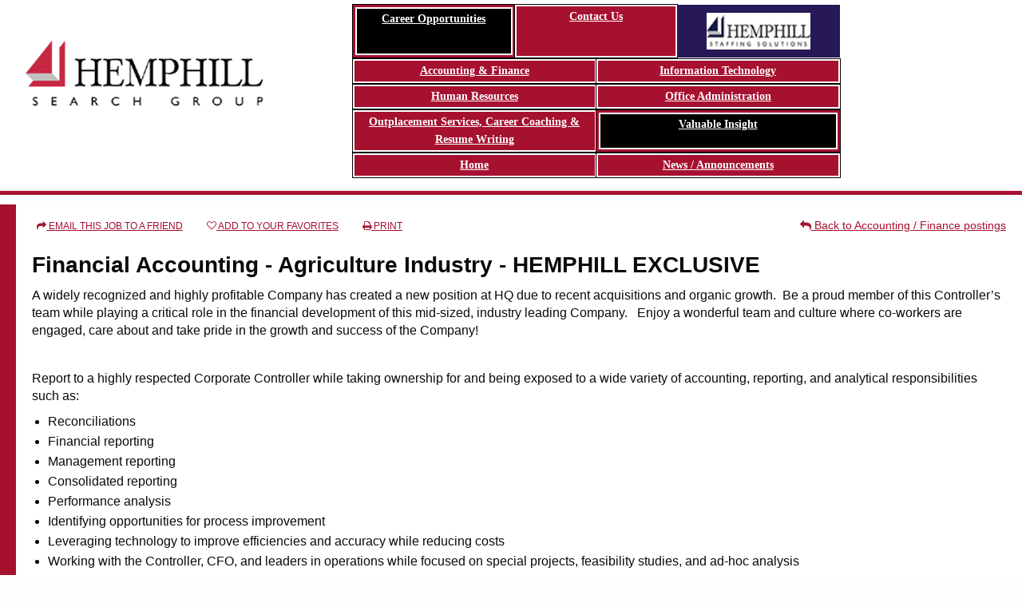

--- FILE ---
content_type: text/html; charset=UTF-8
request_url: https://www.hemphillsearch.com/job-openings/more/financial-accounting-agriculture-industry-hemphill-exclusive-9170ah
body_size: 5490
content:
<!doctype html>
<html class="no-js" lang="en">
<head>
	<meta http-equiv="x-ua-compatible" content="ie=edge"> <!-- † -->
	<meta name="viewport" content="width=device-width, initial-scale=1, shrink-to-fit=no">
	<title>Financial Accounting - Agriculture Industry - HEMPHILL EXCLUSIVE - Hemphill, Inc.</title>
	<meta name="robots" content="index,follow">
	<link rel="stylesheet" href="/css/app.css" />
	<script src="https://use.fontawesome.com/6c65da8c32.js"></script>
	<link rel="apple-touch-icon" sizes="180x180" href="/apple-touch-icon.png">
	<link rel="icon" type="image/png" sizes="32x32" href="/favicon-32x32.png">
	<link rel="icon" type="image/png" sizes="16x16" href="/favicon-16x16.png">
	<link rel="manifest" href="/manifest.json">
	<link rel="mask-icon" href="/safari-pinned-tab.svg" color="#a6093d">
	<meta name="theme-color" content="#ffffff">
	<script src="https://cdnjs.cloudflare.com/ajax/libs/jquery/3.6.1/jquery.min.js"></script>
	<!-- Global site tag (gtag.js) - Google Analytics -->
	<script async src="https://www.googletagmanager.com/gtag/js?id=UA-112019759-1"></script>
	<script>
	  window.dataLayer = window.dataLayer || [];
	  function gtag(){dataLayer.push(arguments);}
	  gtag('js', new Date());

	  gtag('config', 'UA-112019759-1');
	</script>
	
</head>
<body class="job-openings search-group">
	<div class="static-site">
	<div class="off-canvas position-left" id="offCanvas" data-off-canvas>
	<ul class="off-canvas-list vertical menu">
		<li class="job-openings-hsg"><a href="/job-openings"><i class="fa fa-search-plus" aria-hidden="true"></i> Career Opportunities</a></li>
		<li><a href="/">Home</a></li>
		<li><a href="/contact-us">Contact Us</a></li>
		<li><a href="https://www.hemphillstaffing.com"><img src="/images/Logo-Hemphill-Staffing-Solutions-sm.png" alt="" width="105" height="37"></a></li>
		<li><a href="/team/accounting-and-finance-division">Accounting &amp; Finance</a></li>
		<li><a href="/team/information-technology-division">Information Technology</a></li>
		<li><a href="/team/human-resources-division">Human Resources</a></li>
		<li><a href="/team/office-administration-division">Office Administration</a></li>
		<li><a href="/team/coaching-resume-writing-division">Outplacement Services, Career Coaching &amp; Resume Writing</a></li>
		<li><a href="/insights">Valuable Insight</a></li>
		<li><a href="/news">News / Announcements</a></li>
	</ul>
</div>
<div class="off-canvas-content" data-off-canvas-content>
	<div data-sticky-container class="do-not-print">
		<div data-sticky data-options="marginTop:0;">
			
			
			<header class="grid-x grid-padding-x search-group">
				<div class="cell small-5 medium-4 large-4 logo">
					<a href="/"><img src="/images/Logo-Hemphill-Search-Group.png" alt="" class="search-group" width="300" height="86"></a>
				</div>
				<nav class="cell auto">
					<div class="grid-x">
						<div class="cell small-4 search-group-highlight">
							<div><a href="/job-openings">Career Opportunities</a></div>
						</div>
						<div class="cell small-4 search-group">
							<p><a href="/contact-us">Contact Us</a></p>
						</div>
						<div class="cell small-4 staffing-solutions-logo">
							<p><a href="https://www.hemphillstaffing.com" onclick="basicPopup(this.href);return false" alt="Clicking this link will open a separate window with information on Hemphill Staffing Solutions." title="Clicking this link will open a separate window with information on Career Coaching and Resume Services."><img src="/images/Logo-Hemphill-Staffing-Solutions-sm.png" alt="" width="130" height="40"></a></p>
						</div>
					</div>
					<div class="grid-x">
						<div class="cell small-6 search-group">
							<p><a href="/team/accounting-and-finance-division">Accounting &amp; Finance</a></p>
						</div>
						<div class="cell small-6 search-group">
							<p><a href="/team/information-technology-division">Information Technology</a></p>
						</div>
					</div>
					<div class="grid-x">
						<div class="cell small-6 search-group">
							<p><a href="/team/human-resources-division">Human Resources</a></p>
						</div>
						<div class="cell small-6 search-group">
							<p><a href="/team/office-administration-division">Office Administration</a></p>
						</div>
					</div>
					<div class="grid-x">
						<div class="cell small-6 search-group">
							<p><a href="/team/coaching-resume-writing-division">Outplacement Services, Career Coaching &amp; Resume Writing</a></p>
						</div>
						<div class="cell small-6 search-group-highlight">
							<div><a href="/insights">Valuable Insight</a></div>
						</div>
					</div>
					<div class="grid-x">
						<div class="cell small-6 search-group">
							<p><a href="/">Home</a></p>
						</div>
						<div class="cell small-6 search-group">
							<p><a href="/news">News / Announcements</a></p>
						</div>
					</div>   		    
				</nav>
			</header>

			

		</div>
	</div>
	<div class="show-for-print print-logo">
		<a href="/"><img src="/images/Logo-Hemphill-Search-Group.png" alt="" class="search-group" width="300" height="86"></a>
	</div>
	<main class="search-group">
		

		
			
			
			
			
					<p class="previous-page-top do-not-print">
						
							<a href="/job-openings/accounting-and-finance" aria-label="Back to Accounting / Finance postings"><i class="fa fa-reply" aria-hidden="true"></i> Back to Accounting / Finance postings</a>
						
					</p>
					<ul class="top-action-links">
						
						
						<li><a href="mailto:?Subject=Financial%20Accounting%20-%20Agriculture%20Industry%20-%20HEMPHILL%20EXCLUSIVE&Body=%0D%0A%0D%0A---------------%0D%0A%0D%0AFinancial%20Accounting%20-%20Agriculture%20Industry%20-%20HEMPHILL%20EXCLUSIVE%0D%0A%0D%0A%0D%0AA widely recognized and highly profitable Company has created a new position at HQ due to recent acquisitions and organic growth.&nbsp; Be a proud member of this Controller’s team while playing a critical role in the financial development of this mid-sized, industry leading Company.&nbsp;  Enjoy a wonderful team and culture where co-workers are engaged, care about and take pride in the growth and success of the Company!%0D%0A

%0D%0AReport to a highly respected Corporate Controller while taking ownership for and being exposed to a wide variety of accounting, reporting, and analytical responsibilities.%0D%0A

%0D%0AExcellent benefits, a beautiful West-Omaha office, and continued career growth based upon your performance are just a few of the factors making this career opportunity very attractive.&nbsp; To learn more on a confidential basis call Austin Hemphill at 402.334.4800 *246 or send an e-mail to ahemphill@hemphillsearch.com. Job # 9170AH%0D%0A

%0D%0A%0D%0ATo view this job posting on Hemphill's website, click here: https://www.hemphillsearch.com//job-openings/more/financial-accounting-agriculture-industry-hemphill-exclusive-9170ah%0D%0A%0D%0A"><i class="fa fa-mail-forward" aria-hidden="true"></i> Email this job to a friend</a></li>	
						
							
								<li><a href="https://www.hemphillsearch.com/?ACT=91&p=YToyOntzOjg6ImVudHJ5X2lkIjtzOjM6IjkwMyI7czoxMToiY2xvbmVkX2Zyb20iO2I6MDt9&ret=https%3A%2F%2Fwww.hemphillsearch.com%2Fjob-openings%2Fmore%2Ffinancial-accounting-agriculture-industry-hemphill-exclusive-9170ah" aria-label="Add to your favorites"><i class="fa fa-heart-o" aria-hidden="true"></i> Add to Your Favorites</a></li>
							
						
						
						<li><a href="javascript:window.print()" aria-label="Print this page"><i class="fa fa-print" aria-hidden="true"></i> Print</a></li>
					</ul>				
					
					<h1>Financial Accounting - Agriculture Industry - HEMPHILL EXCLUSIVE</h1>
					<div class="job-description"><p>A widely recognized and highly profitable Company has created a new position at HQ due to recent acquisitions and organic growth.&nbsp; Be a proud member of this Controller&rsquo;s team while playing a critical role in the financial development of this mid-sized, industry leading Company.&nbsp; &nbsp;Enjoy a wonderful team and culture where co-workers are engaged, care about and take pride in the growth and success of the Company!</p>

<p>&nbsp;</p>

<p>Report to a highly respected Corporate Controller while taking ownership for and being exposed to a wide variety of accounting, reporting, and analytical responsibilities such as:</p>

<ul>
	<li>Reconciliations</li>
	<li>Financial reporting</li>
	<li>Management reporting</li>
	<li>Consolidated reporting</li>
	<li>Performance analysis</li>
	<li>Identifying opportunities for process improvement</li>
	<li>Leveraging technology to improve efficiencies and accuracy while reducing costs</li>
	<li>Working with the Controller, CFO, and leaders in operations while focused on special projects, feasibility studies, and ad-hoc analysis</li>
	<li>Budgeting and forecasting</li>
</ul>

<p>&nbsp;</p>

<p>Excellent benefits, a beautiful West-Omaha office, and continued career growth based upon your performance are just a few of the factors making this career opportunity very attractive. &nbsp;To learn more on a confidential basis call Austin Hemphill at 402.334.4800 *246 or send an e-mail to <a href="mailto:ahemphill@hemphillsearch.com">ahemphill@hemphillsearch.com</a>. <strong>Job # 9170AH</strong></p></div>
					<div class="job-about-hemphill"><p style="text-align:center">The Right Match - The First Time</p>

<p style="text-align:center">Your Confidentiality is Our Priority; Hemphill will NOT Forward Your Resume Without Your Approval.</p>

<p style="text-align:center">Hemphill Voted &ndash; &ldquo;<strong>Best Employment Firm</strong>&rdquo; by Omaha&rsquo;s Business Leaders &amp; B2B Magazine in</p>

<p style="text-align:center"><strong>2008, 2009, 2010, 2011, 2013, 2014, 2015, 2016, 2017,&nbsp;2018, 2019, 2020, 2021, 2022, 2023, 2024, &amp; 2025</strong>!</p>

<p style="text-align:center">Omaha Chamber of Commerce Top 25 &ndash; &ldquo;<strong>Excellence in Business Award Winner</strong>&rdquo; based upon our growth and commitment to quality.</p>

<p style="text-align:center">***Never a fee to our applicant***</p></div>
				
			
				<h2>Contact Information</h2>
				<div class="grid-x grid-margin-x team-profile">
					<div class="cell shrink">
						<img src="https://www.hemphillsearch.com/images/team/Austin_Hemphill_Website_Photo_4_-_2022.jpg" alt="Austin Hemphill" title="Austin Hemphill">
					</div>
					<div class="cell auto">
						<h4>Austin Hemphill</h4>
						<div class="contact-details">
							
							
							<p><i class="fa fa-phone"></i> <a href="tel:14023344800p246" class="telephone">(402) 334-4800</a> ext 246</p>
							<p><i class="fa fa-envelope"></i> <a href="mailto:ahemphill@hemphillsearch.com">ahemphill@hemphillsearch.com</a></p>
							<p class="hide-for-print"><i class="fa fa-download"></i> <a href="https://www.hemphillsearch.com/files/Austin_Hemphill.vcf">Download vCard</a></p>
							
							<ul class="accordion hide-for-print" data-accordion data-allow-all-closed="true">
								<li class="accordion-item" data-accordion-item>
									<a href="#" class="accordion-title">View Profile</a>
									<div class="accordion-content" data-tab-content>
									<p>After more than two years in public accounting as a member of the audit team at BKD, LLP (now Forvis Mazars), Austin shifted his career to a position that blends his accounting and business experience with his passion to deliver solutions that have a positive impact for others. At Hemphill Search Group, Austin helps leaders hire impressive individuals at all levels of accounting, finance, tax, audit, financial reporting, financial systems, fixed assets, budgeting, forecasting, bookkeeping, accounts payable, accounts receivable, billing, and payroll.</p>

<p>While in public accounting, Austin audited small, mid-sized, and large corporations in a variety of industries. &nbsp;His experience in public accounting combined with the discipline to gain an in-depth understanding of the position being filled, the skills, experience, and personality needed to be successful and happy in the position and company is a secret to his success.&nbsp; Austin is passionate about finding the &ldquo;the right match - the first time&rdquo; and shared: &ldquo;This is important work, and I really enjoy placing an individual into a position where I know they will be successful and genuinely happy while adding value to our client and their new team of co-workers.&rdquo; &nbsp;</p>

<p>Austin spends 100% his time helping leaders hire high quality individuals well matched for success and happiness. Helping a leader hire a high performing individual makes a very positive impact for the leader, the team of co-workers, and the person we placed!&nbsp; Austin shared: &ldquo;It is incredibly rewarding to call the person we placed 6, 9, and 12 months later to hear they are having a lot of success, proud of their contribution to the company, and hearing they are having fun and truly happy in the position, company, and culture we helped them identify.&rdquo;&nbsp; &nbsp;</p>

<p>Austin grew up in the greater Omaha area and graduated from Gretna High School. While in high school, Austin wrestled, played varsity football &amp; baseball, and he was a two time state champion powerlifter.&nbsp; While in college, Austin played football for the University of Nebraska-Lincoln. As a student athlete, Austin was added to the Dean&rsquo;s List, and the Nebraska Scholar-Athlete Honor Roll while earning his Bachelor of Science degree in Accounting and Minor in Management.&nbsp; He was named to the Brook Berringer Citizenship Team and the Tom Osborne Citizenship Team.&nbsp; Austin volunteered and helped raise awareness and money for pediatric brain cancer research through his involvement in the Nebraska Football Road Race.&nbsp; He supported those in need at the St. Anthony&rsquo;s Homeless Shelter, others through the Husker Heroes Outreach program, and several school and hospital outreach programs. Austin is an active member of the University of the Nebraska N Club and the Letterman&rsquo;s Association. As a former Husker, Austin is actively mentoring current student athletes and members of the University of Nebraska Football team through the mentoring program TeamMates.&nbsp; He is a member of the Association of Corporate Growth, the Internal Audit Association, and Austin regularly attends Love Church in West Omaha.</p>

<p>Austin&rsquo;s interest in business started at an early age when he started Austin Enterprises a lawn mowing, snow removal, and landscaping business at age 12.&nbsp; Austin operated the small business for 11 years through junior high, high school, and college. Austin is an outgoing individual who loves athletics, travel, hiking, being outdoors, and making memories with friends and family. He also recently finished his first full marathon.</p>
									</div>
								</li>
							</ul>
							
							<div class="team-bio show-for-print"><p>After more than two years in public accounting as a member of the audit team at BKD, LLP (now Forvis Mazars), Austin shifted his career to a position that blends his accounting and business experience with his passion to deliver solutions that have a positive impact for others. At Hemphill Search Group, Austin helps leaders hire impressive individuals at all levels of accounting, finance, tax, audit, financial reporting, financial systems, fixed assets, budgeting, forecasting, bookkeeping, accounts payable, accounts receivable, billing, and payroll.</p>

<p>While in public accounting, Austin audited small, mid-sized, and large corporations in a variety of industries. &nbsp;His experience in public accounting combined with the discipline to gain an in-depth understanding of the position being filled, the skills, experience, and personality needed to be successful and happy in the position and company is a secret to his success.&nbsp; Austin is passionate about finding the &ldquo;the right match - the first time&rdquo; and shared: &ldquo;This is important work, and I really enjoy placing an individual into a position where I know they will be successful and genuinely happy while adding value to our client and their new team of co-workers.&rdquo; &nbsp;</p>

<p>Austin spends 100% his time helping leaders hire high quality individuals well matched for success and happiness. Helping a leader hire a high performing individual makes a very positive impact for the leader, the team of co-workers, and the person we placed!&nbsp; Austin shared: &ldquo;It is incredibly rewarding to call the person we placed 6, 9, and 12 months later to hear they are having a lot of success, proud of their contribution to the company, and hearing they are having fun and truly happy in the position, company, and culture we helped them identify.&rdquo;&nbsp; &nbsp;</p>

<p>Austin grew up in the greater Omaha area and graduated from Gretna High School. While in high school, Austin wrestled, played varsity football &amp; baseball, and he was a two time state champion powerlifter.&nbsp; While in college, Austin played football for the University of Nebraska-Lincoln. As a student athlete, Austin was added to the Dean&rsquo;s List, and the Nebraska Scholar-Athlete Honor Roll while earning his Bachelor of Science degree in Accounting and Minor in Management.&nbsp; He was named to the Brook Berringer Citizenship Team and the Tom Osborne Citizenship Team.&nbsp; Austin volunteered and helped raise awareness and money for pediatric brain cancer research through his involvement in the Nebraska Football Road Race.&nbsp; He supported those in need at the St. Anthony&rsquo;s Homeless Shelter, others through the Husker Heroes Outreach program, and several school and hospital outreach programs. Austin is an active member of the University of the Nebraska N Club and the Letterman&rsquo;s Association. As a former Husker, Austin is actively mentoring current student athletes and members of the University of Nebraska Football team through the mentoring program TeamMates.&nbsp; He is a member of the Association of Corporate Growth, the Internal Audit Association, and Austin regularly attends Love Church in West Omaha.</p>

<p>Austin&rsquo;s interest in business started at an early age when he started Austin Enterprises a lawn mowing, snow removal, and landscaping business at age 12.&nbsp; Austin operated the small business for 11 years through junior high, high school, and college. Austin is an outgoing individual who loves athletics, travel, hiking, being outdoors, and making memories with friends and family. He also recently finished his first full marathon.</p></div>
						</div>
					</div>
				</div>
			
			<p class="previous-page do-not-print"><a href="/job-openings/hemphill-team"><i class="fa fa-reply" aria-hidden="true"></i> Back to Hemphill Team postings</a></p>
			<p class="previous-page do-not-print"><a href="/job-openings/accounting-and-finance"><i class="fa fa-reply"></i> Back to Accounting / Finance postings</a></p>
			<script type="application/ld+json">
				{
					"jobBenefits": "",
					"datePosted": "2023-04-03",
					"description": "A widely recognized and highly profitable Company has created a new position at HQ due to recent acquisitions and organic growth.&nbsp; Be a proud member of this Controller’s team while playing a critical role in the financial development of this mid-sized, industry leading Company.&nbsp;  Enjoy a wonderful team and culture where co-workers are engaged, care about and take pride in the growth and success of the Company!

Report to a highly respected Corporate Controller while taking ownership for and being exposed to a wide variety of accounting, reporting, and analytical responsibilities.

Excellent benefits, a beautiful West-Omaha office, and continued career growth based upon your performance are just a few of the factors making this career opportunity very attractive.&nbsp; To learn more on a confidential basis call Austin Hemphill at 402.334.4800 *246 or send an e-mail to ahemphill@hemphillsearch.com. Job # 9170AH",
					"employmentType": "Direct Hire",
					"experienceRequirements": "Mid-Career (2 - 15 years)",
					"hiringOrganization": {
					"name": "Hemphill Search Group",
					"@type": "Organization"
				},
					"industry": "Accounting / Finance",
					"jobLocation": {
						"address": {
							"addressCountry": "United States",
							"addressLocality": "Omaha",
							"addressRegion": "NE",
							"postalCode": "68154",
							"streetAddress": "",
							"@type": "PostalAddress"
						},
						"@type": "Place"
						},
					"occupationalCategory": "Accounting / Finance",
					"baseSalary" : {
						"@type": "MonetaryAmount",
						"currency": "USD",
						"value": {
							"@type": "QuantitativeValue",
							"value": 80000,
							"unitText": "YEAR"
					  }
					},
					"title": "Financial Accounting - Agriculture Industry - HEMPHILL EXCLUSIVE",
					"workHours": "First (Day)",
					"@context": "http://schema.org",
					"@type": "JobPosting"
				}
			</script>
		
    
	</main>
		<footer>
		</footer>
</div>
</div>
	
	<script src="https://cdnjs.cloudflare.com/ajax/libs/jquery.tablesorter/2.28.15/js/jquery.tablesorter.min.js"></script>
	<script src="https://cdnjs.cloudflare.com/ajax/libs/jquery.tablesorter/2.28.15/js/extras/jquery.tablesorter.pager.min.js"></script>
	
	<script src="https://cdnjs.cloudflare.com/ajax/libs/foundation/5.5.3/js/foundation/foundation.accordion.min.js"></script>
	
	<script src="/bower_components/foundation-sites/dist/js/foundation.min.js"></script>
	<script src="/js/app.js"></script>
	<script>
		$('table').tablesorter({
			cancelSelection: true,
			headers: {
				2 : { sorter: 'digit' },
				'.job-position': { sorter: false },
				'.job-summary' : { sorter: false }
			},
			sortList: [
				[2, 1]
			],
			widgets: ['zebra', 'columns'],
			debug: false

		}).tablesorterPager({
			container: $(".pager"),
			size: all,
			fixedHeight: false
		});
	</script>
	</body>
</html>

--- FILE ---
content_type: application/javascript; charset=utf-8
request_url: https://cdnjs.cloudflare.com/ajax/libs/jquery.tablesorter/2.28.15/js/jquery.tablesorter.min.js
body_size: 11915
content:
!function(e){"function"==typeof define&&define.amd?define(["jquery"],e):"object"==typeof module&&"object"==typeof module.exports?module.exports=e(require("jquery")):e(jQuery)}(function(e){return function(t){"use strict";var r=t.tablesorter={version:"2.28.15",parsers:[],widgets:[],defaults:{theme:"default",widthFixed:!1,showProcessing:!1,headerTemplate:"{content}",onRenderTemplate:null,onRenderHeader:null,cancelSelection:!0,tabIndex:!0,dateFormat:"mmddyyyy",sortMultiSortKey:"shiftKey",sortResetKey:"ctrlKey",usNumberFormat:!0,delayInit:!1,serverSideSorting:!1,resort:!0,headers:{},ignoreCase:!0,sortForce:null,sortList:[],sortAppend:null,sortStable:!1,sortInitialOrder:"asc",sortLocaleCompare:!1,sortReset:!1,sortRestart:!1,emptyTo:"bottom",stringTo:"max",duplicateSpan:!0,textExtraction:"basic",textAttribute:"data-text",textSorter:null,numberSorter:null,initWidgets:!0,widgetClass:"widget-{name}",widgets:[],widgetOptions:{zebra:["even","odd"]},initialized:null,tableClass:"",cssAsc:"",cssDesc:"",cssNone:"",cssHeader:"",cssHeaderRow:"",cssProcessing:"",cssChildRow:"tablesorter-childRow",cssInfoBlock:"tablesorter-infoOnly",cssNoSort:"tablesorter-noSort",cssIgnoreRow:"tablesorter-ignoreRow",cssIcon:"tablesorter-icon",cssIconNone:"",cssIconAsc:"",cssIconDesc:"",cssIconDisabled:"",pointerClick:"click",pointerDown:"mousedown",pointerUp:"mouseup",selectorHeaders:"> thead th, > thead td",selectorSort:"th, td",selectorRemove:".remove-me",debug:!1,headerList:[],empties:{},strings:{},parsers:[],globalize:0,imgAttr:0},css:{table:"tablesorter",cssHasChild:"tablesorter-hasChildRow",childRow:"tablesorter-childRow",colgroup:"tablesorter-colgroup",header:"tablesorter-header",headerRow:"tablesorter-headerRow",headerIn:"tablesorter-header-inner",icon:"tablesorter-icon",processing:"tablesorter-processing",sortAsc:"tablesorter-headerAsc",sortDesc:"tablesorter-headerDesc",sortNone:"tablesorter-headerUnSorted"},language:{sortAsc:"Ascending sort applied, ",sortDesc:"Descending sort applied, ",sortNone:"No sort applied, ",sortDisabled:"sorting is disabled",nextAsc:"activate to apply an ascending sort",nextDesc:"activate to apply a descending sort",nextNone:"activate to remove the sort"},regex:{templateContent:/\{content\}/g,templateIcon:/\{icon\}/g,templateName:/\{name\}/i,spaces:/\s+/g,nonWord:/\W/g,formElements:/(input|select|button|textarea)/i,chunk:/(^([+\-]?(?:\d*)(?:\.\d*)?(?:[eE][+\-]?\d+)?)?$|^0x[0-9a-f]+$|\d+)/gi,chunks:/(^\\0|\\0$)/,hex:/^0x[0-9a-f]+$/i,comma:/,/g,digitNonUS:/[\s|\.]/g,digitNegativeTest:/^\s*\([.\d]+\)/,digitNegativeReplace:/^\s*\(([.\d]+)\)/,digitTest:/^[\-+(]?\d+[)]?$/,digitReplace:/[,.'"\s]/g},string:{max:1,min:-1,emptymin:1,emptymax:-1,zero:0,none:0,null:0,top:!0,bottom:!1},keyCodes:{enter:13},dates:{},instanceMethods:{},setup:function(e,s){if(e&&e.tHead&&0!==e.tBodies.length&&!0!==e.hasInitialized){var o="",a=t(e),n=t.metadata;e.hasInitialized=!1,e.isProcessing=!0,e.config=s,t.data(e,"tablesorter",s),s.debug&&(console[console.group?"group":"log"]("Initializing tablesorter v"+r.version),t.data(e,"startoveralltimer",new Date)),s.supportsDataObject=function(e){return e[0]=parseInt(e[0],10),e[0]>1||1===e[0]&&parseInt(e[1],10)>=4}(t.fn.jquery.split(".")),s.emptyTo=s.emptyTo.toLowerCase(),s.stringTo=s.stringTo.toLowerCase(),s.last={sortList:[],clickedIndex:-1},/tablesorter\-/.test(a.attr("class"))||(o=""!==s.theme?" tablesorter-"+s.theme:""),s.namespace?s.namespace="."+s.namespace.replace(r.regex.nonWord,""):s.namespace=".tablesorter"+Math.random().toString(16).slice(2),s.table=e,s.$table=a.addClass(r.css.table+" "+s.tableClass+o+" "+s.namespace.slice(1)).attr("role","grid"),s.$headers=a.find(s.selectorHeaders),s.$table.children().children("tr").attr("role","row"),s.$tbodies=a.children("tbody:not(."+s.cssInfoBlock+")").attr({"aria-live":"polite","aria-relevant":"all"}),s.$table.children("caption").length&&((o=s.$table.children("caption")[0]).id||(o.id=s.namespace.slice(1)+"caption"),s.$table.attr("aria-labelledby",o.id)),s.widgetInit={},s.textExtraction=s.$table.attr("data-text-extraction")||s.textExtraction||"basic",r.buildHeaders(s),r.fixColumnWidth(e),r.addWidgetFromClass(e),r.applyWidgetOptions(e),r.setupParsers(s),s.totalRows=0,r.validateOptions(s),s.delayInit||r.buildCache(s),r.bindEvents(e,s.$headers,!0),r.bindMethods(s),s.supportsDataObject&&void 0!==a.data().sortlist?s.sortList=a.data().sortlist:n&&a.metadata()&&a.metadata().sortlist&&(s.sortList=a.metadata().sortlist),r.applyWidget(e,!0),s.sortList.length>0?r.sortOn(s,s.sortList,{},!s.initWidgets):(r.setHeadersCss(s),s.initWidgets&&r.applyWidget(e,!1)),s.showProcessing&&a.unbind("sortBegin"+s.namespace+" sortEnd"+s.namespace).bind("sortBegin"+s.namespace+" sortEnd"+s.namespace,function(t){clearTimeout(s.timerProcessing),r.isProcessing(e),"sortBegin"===t.type&&(s.timerProcessing=setTimeout(function(){r.isProcessing(e,!0)},500))}),e.hasInitialized=!0,e.isProcessing=!1,s.debug&&(console.log("Overall initialization time:"+r.benchmark(t.data(e,"startoveralltimer"))),s.debug&&console.groupEnd&&console.groupEnd()),a.triggerHandler("tablesorter-initialized",e),"function"==typeof s.initialized&&s.initialized(e)}else s.debug&&(e.hasInitialized?console.warn("Stopping initialization. Tablesorter has already been initialized"):console.error("Stopping initialization! No table, thead or tbody",e))},bindMethods:function(e){var s=e.$table,o=e.namespace,a="sortReset update updateRows updateAll updateHeaders addRows updateCell updateComplete sorton appendCache updateCache applyWidgetId applyWidgets refreshWidgets destroy mouseup mouseleave ".split(" ").join(o+" ");s.unbind(a.replace(r.regex.spaces," ")).bind("sortReset"+o,function(e,t){e.stopPropagation(),r.sortReset(this.config,function(e){e.isApplyingWidgets?setTimeout(function(){r.applyWidget(e,"",t)},100):r.applyWidget(e,"",t)})}).bind("updateAll"+o,function(e,t,s){e.stopPropagation(),r.updateAll(this.config,t,s)}).bind("update"+o+" updateRows"+o,function(e,t,s){e.stopPropagation(),r.update(this.config,t,s)}).bind("updateHeaders"+o,function(e,t){e.stopPropagation(),r.updateHeaders(this.config,t)}).bind("updateCell"+o,function(e,t,s,o){e.stopPropagation(),r.updateCell(this.config,t,s,o)}).bind("addRows"+o,function(e,t,s,o){e.stopPropagation(),r.addRows(this.config,t,s,o)}).bind("updateComplete"+o,function(){this.isUpdating=!1}).bind("sorton"+o,function(e,t,s,o){e.stopPropagation(),r.sortOn(this.config,t,s,o)}).bind("appendCache"+o,function(e,s,o){e.stopPropagation(),r.appendCache(this.config,o),t.isFunction(s)&&s(this)}).bind("updateCache"+o,function(e,t,s){e.stopPropagation(),r.updateCache(this.config,t,s)}).bind("applyWidgetId"+o,function(e,t){e.stopPropagation(),r.applyWidgetId(this,t)}).bind("applyWidgets"+o,function(e,t){e.stopPropagation(),r.applyWidget(this,t)}).bind("refreshWidgets"+o,function(e,t,s){e.stopPropagation(),r.refreshWidgets(this,t,s)}).bind("removeWidget"+o,function(e,t,s){e.stopPropagation(),r.removeWidget(this,t,s)}).bind("destroy"+o,function(e,t,s){e.stopPropagation(),r.destroy(this,t,s)}).bind("resetToLoadState"+o,function(s){s.stopPropagation(),r.removeWidget(this,!0,!1);var o=t.extend(!0,{},e.originalSettings);(e=t.extend(!0,{},r.defaults,o)).originalSettings=o,this.hasInitialized=!1,r.setup(this,e)})},bindEvents:function(e,s,o){var a,n=(e=t(e)[0]).config,i=n.namespace,l=null;!0!==o&&(s.addClass(i.slice(1)+"_extra_headers"),(a=t.fn.closest?s.closest("table")[0]:s.parents("table")[0])&&"TABLE"===a.nodeName&&a!==e&&t(a).addClass(i.slice(1)+"_extra_table")),a=(n.pointerDown+" "+n.pointerUp+" "+n.pointerClick+" sort keyup ").replace(r.regex.spaces," ").split(" ").join(i+" "),s.find(n.selectorSort).add(s.filter(n.selectorSort)).unbind(a).bind(a,function(e,o){var a,i,d,c=t(e.target),g=" "+e.type+" ";if(!(1!==(e.which||e.button)&&!g.match(" "+n.pointerClick+" | sort | keyup ")||" keyup "===g&&e.which!==r.keyCodes.enter||g.match(" "+n.pointerClick+" ")&&void 0!==e.which||g.match(" "+n.pointerUp+" ")&&l!==e.target&&!0!==o)){if(g.match(" "+n.pointerDown+" "))return l=e.target,void("1"===(d=c.jquery.split("."))[0]&&d[1]<4&&e.preventDefault());if(l=null,r.regex.formElements.test(e.target.nodeName)||c.hasClass(n.cssNoSort)||c.parents("."+n.cssNoSort).length>0||c.parents("button").length>0)return!n.cancelSelection;n.delayInit&&r.isEmptyObject(n.cache)&&r.buildCache(n),a=t.fn.closest?t(this).closest("th, td"):/TH|TD/.test(this.nodeName)?t(this):t(this).parents("th, td"),d=s.index(a),n.last.clickedIndex=d<0?a.attr("data-column"):d,(i=n.$headers[n.last.clickedIndex])&&!i.sortDisabled&&r.initSort(n,i,e)}}),n.cancelSelection&&s.attr("unselectable","on").bind("selectstart",!1).css({"user-select":"none",MozUserSelect:"none"})},buildHeaders:function(e){var s,o,a,n;for(e.headerList=[],e.headerContent=[],e.sortVars=[],e.debug&&(a=new Date),e.columns=r.computeColumnIndex(e.$table.children("thead, tfoot").children("tr")),o=e.cssIcon?'<i class="'+(e.cssIcon===r.css.icon?r.css.icon:e.cssIcon+" "+r.css.icon)+'"></i>':"",e.$headers=t(t.map(e.$table.find(e.selectorHeaders),function(s,a){var n,i,l,d,c,g=t(s);if(!g.parent().hasClass(e.cssIgnoreRow))return n=r.getColumnData(e.table,e.headers,a,!0),e.headerContent[a]=g.html(),""===e.headerTemplate||g.find("."+r.css.headerIn).length||(d=e.headerTemplate.replace(r.regex.templateContent,g.html()).replace(r.regex.templateIcon,g.find("."+r.css.icon).length?"":o),e.onRenderTemplate&&(i=e.onRenderTemplate.apply(g,[a,d]))&&"string"==typeof i&&(d=i),g.html('<div class="'+r.css.headerIn+'">'+d+"</div>")),e.onRenderHeader&&e.onRenderHeader.apply(g,[a,e,e.$table]),l=parseInt(g.attr("data-column"),10),s.column=l,c=r.getOrder(r.getData(g,n,"sortInitialOrder")||e.sortInitialOrder),e.sortVars[l]={count:-1,order:c?e.sortReset?[1,0,2]:[1,0]:e.sortReset?[0,1,2]:[0,1],lockedOrder:!1},void 0!==(c=r.getData(g,n,"lockedOrder")||!1)&&!1!==c&&(e.sortVars[l].lockedOrder=!0,e.sortVars[l].order=r.getOrder(c)?[1,1]:[0,0]),e.headerList[a]=s,g.addClass(r.css.header+" "+e.cssHeader).parent().addClass(r.css.headerRow+" "+e.cssHeaderRow).attr("role","row"),e.tabIndex&&g.attr("tabindex",0),s})),e.$headerIndexed=[],n=0;n<e.columns;n++)r.isEmptyObject(e.sortVars[n])&&(e.sortVars[n]={}),s=e.$headers.filter('[data-column="'+n+'"]'),e.$headerIndexed[n]=s.length?s.not(".sorter-false").length?s.not(".sorter-false").filter(":last"):s.filter(":last"):t();e.$table.find(e.selectorHeaders).attr({scope:"col",role:"columnheader"}),r.updateHeader(e),e.debug&&(console.log("Built headers:"+r.benchmark(a)),console.log(e.$headers))},addInstanceMethods:function(e){t.extend(r.instanceMethods,e)},setupParsers:function(e,t){var s,o,a,n,i,l,d,c,g,p,u,f,h,m,b=e.table,y=0,w={};if(e.$tbodies=e.$table.children("tbody:not(."+e.cssInfoBlock+")"),h=void 0===t?e.$tbodies:t,0===(m=h.length))return e.debug?console.warn("Warning: *Empty table!* Not building a parser cache"):"";for(e.debug&&(f=new Date,console[console.group?"group":"log"]("Detecting parsers for each column")),o={extractors:[],parsers:[]};y<m;){if((s=h[y].rows).length)for(i=0,n=e.columns,l=0;l<n;l++){if((d=e.$headerIndexed[i])&&d.length&&(c=r.getColumnData(b,e.headers,i),u=r.getParserById(r.getData(d,c,"extractor")),p=r.getParserById(r.getData(d,c,"sorter")),g="false"===r.getData(d,c,"parser"),e.empties[i]=(r.getData(d,c,"empty")||e.emptyTo||(e.emptyToBottom?"bottom":"top")).toLowerCase(),e.strings[i]=(r.getData(d,c,"string")||e.stringTo||"max").toLowerCase(),g&&(p=r.getParserById("no-parser")),u||(u=!1),p||(p=r.detectParserForColumn(e,s,-1,i)),e.debug&&(w["("+i+") "+d.text()]={parser:p.id,extractor:u?u.id:"none",string:e.strings[i],empty:e.empties[i]}),o.parsers[i]=p,o.extractors[i]=u,(a=d[0].colSpan-1)>0))for(i+=a,n+=a;a+1>0;)o.parsers[i-a]=p,o.extractors[i-a]=u,a--;i++}y+=o.parsers.length?m:1}e.debug&&(r.isEmptyObject(w)?console.warn("  No parsers detected!"):console[console.table?"table":"log"](w),console.log("Completed detecting parsers"+r.benchmark(f)),console.groupEnd&&console.groupEnd()),e.parsers=o.parsers,e.extractors=o.extractors},addParser:function(e){var t,s=r.parsers.length,o=!0;for(t=0;t<s;t++)r.parsers[t].id.toLowerCase()===e.id.toLowerCase()&&(o=!1);o&&(r.parsers[r.parsers.length]=e)},getParserById:function(e){if("false"==e)return!1;var t,s=r.parsers.length;for(t=0;t<s;t++)if(r.parsers[t].id.toLowerCase()===e.toString().toLowerCase())return r.parsers[t];return!1},detectParserForColumn:function(e,s,o,a){for(var n,i,l,d=r.parsers.length,c=!1,g="",p=!0;""===g&&p;)(l=s[++o])&&o<50?l.className.indexOf(r.cssIgnoreRow)<0&&(c=s[o].cells[a],g=r.getElementText(e,c,a),i=t(c),e.debug&&console.log("Checking if value was empty on row "+o+", column: "+a+': "'+g+'"')):p=!1;for(;--d>=0;)if((n=r.parsers[d])&&"text"!==n.id&&n.is&&n.is(g,e.table,c,i))return n;return r.getParserById("text")},getElementText:function(e,s,o){if(!s)return"";var a,n=e.textExtraction||"",i=s.jquery?s:t(s);return"string"==typeof n?"basic"===n&&void 0!==(a=i.attr(e.textAttribute))?t.trim(a):t.trim(s.textContent||i.text()):"function"==typeof n?t.trim(n(i[0],e.table,o)):"function"==typeof(a=r.getColumnData(e.table,n,o))?t.trim(a(i[0],e.table,o)):t.trim(i[0].textContent||i.text())},getParsedText:function(e,t,s,o){void 0===o&&(o=r.getElementText(e,t,s));var a=""+o,n=e.parsers[s],i=e.extractors[s];return n&&(i&&"function"==typeof i.format&&(o=i.format(o,e.table,t,s)),a="no-parser"===n.id?"":n.format(""+o,e.table,t,s),e.ignoreCase&&"string"==typeof a&&(a=a.toLowerCase())),a},buildCache:function(e,s,o){var a,n,i,l,d,c,g,p,u,f,h,m,b,y,w,x,v,C,$,I,D,R,T=e.table,L=e.parsers;if(e.$tbodies=e.$table.children("tbody:not(."+e.cssInfoBlock+")"),g=void 0===o?e.$tbodies:o,e.cache={},e.totalRows=0,!L)return e.debug?console.warn("Warning: *Empty table!* Not building a cache"):"";for(e.debug&&(m=new Date),e.showProcessing&&r.isProcessing(T,!0),c=0;c<g.length;c++){for(x=[],a=e.cache[c]={normalized:[]},b=g[c]&&g[c].rows.length||0,l=0;l<b;++l)if(y={child:[],raw:[]},p=t(g[c].rows[l]),u=[],!p.hasClass(e.selectorRemove.slice(1)))if(p.hasClass(e.cssChildRow)&&0!==l)for(D=a.normalized.length-1,(w=a.normalized[D][e.columns]).$row=w.$row.add(p),p.prev().hasClass(e.cssChildRow)||p.prev().addClass(r.css.cssHasChild),f=p.children("th, td"),D=w.child.length,w.child[D]=[],C=0,I=e.columns,d=0;d<I;d++)(h=f[d])&&(w.child[D][d]=r.getParsedText(e,h,d),(v=f[d].colSpan-1)>0&&(C+=v,I+=v)),C++;else{for(y.$row=p,y.order=l,C=0,I=e.columns,d=0;d<I;++d){if((h=p[0].cells[d])&&C<e.columns&&(!($=void 0!==L[C])&&e.debug&&console.warn("No parser found for row: "+l+", column: "+d+'; cell containing: "'+t(h).text()+'"; does it have a header?'),n=r.getElementText(e,h,C),y.raw[C]=n,i=r.getParsedText(e,h,C,n),u[C]=i,$&&"numeric"===(L[C].type||"").toLowerCase()&&(x[C]=Math.max(Math.abs(i)||0,x[C]||0)),(v=h.colSpan-1)>0)){for(R=0;R<=v;)i=e.duplicateSpan||0===R?n:"string"!=typeof e.textExtraction?r.getElementText(e,h,C+R)||"":"",y.raw[C+R]=i,u[C+R]=i,R++;C+=v,I+=v}C++}u[e.columns]=y,a.normalized[a.normalized.length]=u}a.colMax=x,e.totalRows+=a.normalized.length}if(e.showProcessing&&r.isProcessing(T),e.debug){for(D=Math.min(5,e.cache[0].normalized.length),console[console.group?"group":"log"]("Building cache for "+e.totalRows+" rows (showing "+D+" rows in log) and "+e.columns+" columns"+r.benchmark(m)),n={},d=0;d<e.columns;d++)for(C=0;C<D;C++)n["row: "+C]||(n["row: "+C]={}),n["row: "+C][e.$headerIndexed[d].text()]=e.cache[0].normalized[C][d];console[console.table?"table":"log"](n),console.groupEnd&&console.groupEnd()}t.isFunction(s)&&s(T)},getColumnText:function(e,s,o,a){var n,i,l,d,c,g,p,u,f,h,m="function"==typeof o,b="all"===s,y={raw:[],parsed:[],$cell:[]},w=(e=t(e)[0]).config;if(!r.isEmptyObject(w)){for(c=w.$tbodies.length,n=0;n<c;n++)for(g=(l=w.cache[n].normalized).length,i=0;i<g;i++)d=l[i],a&&!d[w.columns].$row.is(a)||(h=!0,u=b?d.slice(0,w.columns):d[s],d=d[w.columns],p=b?d.raw:d.raw[s],f=b?d.$row.children():d.$row.children().eq(s),m&&(h=o({tbodyIndex:n,rowIndex:i,parsed:u,raw:p,$row:d.$row,$cell:f})),!1!==h&&(y.parsed[y.parsed.length]=u,y.raw[y.raw.length]=p,y.$cell[y.$cell.length]=f));return y}w.debug&&console.warn("No cache found - aborting getColumnText function!")},setHeadersCss:function(e){var s,o,a=e.sortList,n=a.length,i=r.css.sortNone+" "+e.cssNone,l=[r.css.sortAsc+" "+e.cssAsc,r.css.sortDesc+" "+e.cssDesc],d=[e.cssIconAsc,e.cssIconDesc,e.cssIconNone],c=["ascending","descending"],g=e.$table.find("tfoot tr").children("td, th").add(t(e.namespace+"_extra_headers")).removeClass(l.join(" ")),p=e.$headers.add(t("thead "+e.namespace+"_extra_headers")).removeClass(l.join(" ")).addClass(i).attr("aria-sort","none").find("."+r.css.icon).removeClass(d.join(" ")).end();for(p.not(".sorter-false").find("."+r.css.icon).addClass(d[2]),e.cssIconDisabled&&p.filter(".sorter-false").find("."+r.css.icon).addClass(e.cssIconDisabled),s=0;s<n;s++)if(2!==a[s][1]&&(p=e.$headers.filter(function(t){for(var s=!0,o=e.$headers.eq(t),a=parseInt(o.attr("data-column"),10),n=a+e.$headers[t].colSpan;a<n;a++)s=!!s&&(s||r.isValueInArray(a,e.sortList)>-1);return s}),(p=p.not(".sorter-false").filter('[data-column="'+a[s][0]+'"]'+(1===n?":last":""))).length)){for(o=0;o<p.length;o++)p[o].sortDisabled||p.eq(o).removeClass(i).addClass(l[a[s][1]]).attr("aria-sort",c[a[s][1]]).find("."+r.css.icon).removeClass(d[2]).addClass(d[a[s][1]]);g.length&&g.filter('[data-column="'+a[s][0]+'"]').removeClass(i).addClass(l[a[s][1]])}for(n=e.$headers.length,s=0;s<n;s++)r.setColumnAriaLabel(e,e.$headers.eq(s))},setColumnAriaLabel:function(e,s,o){if(s.length){var a=parseInt(s.attr("data-column"),10),n=e.sortVars[a],i=s.hasClass(r.css.sortAsc)?"sortAsc":s.hasClass(r.css.sortDesc)?"sortDesc":"sortNone",l=t.trim(s.text())+": "+r.language[i];s.hasClass("sorter-false")||!1===o?l+=r.language.sortDisabled:(i=(n.count+1)%n.order.length,o=n.order[i],l+=r.language[0===o?"nextAsc":1===o?"nextDesc":"nextNone"]),s.attr("aria-label",l)}},updateHeader:function(e){var t,s,o,a,n=e.table,i=e.$headers.length;for(t=0;t<i;t++)o=e.$headers.eq(t),a=r.getColumnData(n,e.headers,t,!0),s="false"===r.getData(o,a,"sorter")||"false"===r.getData(o,a,"parser"),r.setColumnSort(e,o,s)},setColumnSort:function(e,t,r){var s=e.table.id;t[0].sortDisabled=r,t[r?"addClass":"removeClass"]("sorter-false").attr("aria-disabled",""+r),e.tabIndex&&(r?t.removeAttr("tabindex"):t.attr("tabindex","0")),s&&(r?t.removeAttr("aria-controls"):t.attr("aria-controls",s))},updateHeaderSortCount:function(e,s){var o,a,n,i,l,d,c,g,p=s||e.sortList,u=p.length;for(e.sortList=[],i=0;i<u;i++)if(c=p[i],(o=parseInt(c[0],10))<e.columns){switch(e.sortVars[o].order||(g=r.getOrder(e.sortInitialOrder)?e.sortReset?[1,0,2]:[1,0]:e.sortReset?[0,1,2]:[0,1],e.sortVars[o].order=g,e.sortVars[o].count=0),g=e.sortVars[o].order,a=(""+c[1]).match(/^(1|d|s|o|n)/),a=a?a[0]:""){case"1":case"d":a=1;break;case"s":a=l||0;break;case"o":a=0===(d=g[(l||0)%g.length])?1:1===d?0:2;break;case"n":a=g[++e.sortVars[o].count%g.length];break;default:a=0}l=0===i?a:l,n=[o,parseInt(a,10)||0],e.sortList[e.sortList.length]=n,a=t.inArray(n[1],g),e.sortVars[o].count=a>=0?a:n[1]%g.length}},updateAll:function(e,t,s){var o=e.table;o.isUpdating=!0,r.refreshWidgets(o,!0,!0),r.buildHeaders(e),r.bindEvents(o,e.$headers,!0),r.bindMethods(e),r.commonUpdate(e,t,s)},update:function(e,t,s){e.table.isUpdating=!0,r.updateHeader(e),r.commonUpdate(e,t,s)},updateHeaders:function(e,t){e.table.isUpdating=!0,r.buildHeaders(e),r.bindEvents(e.table,e.$headers,!0),r.resortComplete(e,t)},updateCell:function(e,s,o,a){if(t(s).closest("tr").hasClass(e.cssChildRow))console.warn('Tablesorter Warning! "updateCell" for child row content has been disabled, use "update" instead');else{if(r.isEmptyObject(e.cache))return r.updateHeader(e),void r.commonUpdate(e,o,a);e.table.isUpdating=!0,e.$table.find(e.selectorRemove).remove();var n,i,l,d,c,g,p=e.$tbodies,u=t(s),f=p.index(t.fn.closest?u.closest("tbody"):u.parents("tbody").filter(":first")),h=e.cache[f],m=t.fn.closest?u.closest("tr"):u.parents("tr").filter(":first");if(s=u[0],p.length&&f>=0){if(l=p.eq(f).find("tr").not("."+e.cssChildRow).index(m),c=h.normalized[l],(g=m[0].cells.length)!==e.columns)for(d=0,n=!1,i=0;i<g;i++)n||m[0].cells[i]===s?n=!0:d+=m[0].cells[i].colSpan;else d=u.index();n=r.getElementText(e,s,d),c[e.columns].raw[d]=n,n=r.getParsedText(e,s,d,n),c[d]=n,"numeric"===(e.parsers[d].type||"").toLowerCase()&&(h.colMax[d]=Math.max(Math.abs(n)||0,h.colMax[d]||0)),!1!==(n="undefined"!==o?o:e.resort)?r.checkResort(e,n,a):r.resortComplete(e,a)}else e.debug&&console.error("updateCell aborted, tbody missing or not within the indicated table"),e.table.isUpdating=!1}},addRows:function(s,o,a,n){var i,l,d,c,g,p,u,f,h,m,b,y,w,x="string"==typeof o&&1===s.$tbodies.length&&/<tr/.test(o||""),v=s.table;if(x)o=t(o),s.$tbodies.append(o);else if(!(o&&o instanceof e&&(t.fn.closest?o.closest("table")[0]:o.parents("table")[0])===s.table))return s.debug&&console.error("addRows method requires (1) a jQuery selector reference to rows that have already been added to the table, or (2) row HTML string to be added to a table with only one tbody"),!1;if(v.isUpdating=!0,r.isEmptyObject(s.cache))r.updateHeader(s),r.commonUpdate(s,a,n);else{for(g=o.filter("tr").attr("role","row").length,d=s.$tbodies.index(o.parents("tbody").filter(":first")),s.parsers&&s.parsers.length||r.setupParsers(s),c=0;c<g;c++){for(h=0,u=o[c].cells.length,f=s.cache[d].normalized.length,b=[],m={child:[],raw:[],$row:o.eq(c),order:f},p=0;p<u;p++)y=o[c].cells[p],i=r.getElementText(s,y,h),m.raw[h]=i,l=r.getParsedText(s,y,h,i),b[h]=l,"numeric"===(s.parsers[h].type||"").toLowerCase()&&(s.cache[d].colMax[h]=Math.max(Math.abs(l)||0,s.cache[d].colMax[h]||0)),(w=y.colSpan-1)>0&&(h+=w),h++;b[s.columns]=m,s.cache[d].normalized[f]=b}r.checkResort(s,a,n)}},updateCache:function(e,t,s){e.parsers&&e.parsers.length||r.setupParsers(e,s),r.buildCache(e,t,s)},appendCache:function(e,t){var s,o,a,n,i,l,d,c=e.table,g=e.widgetOptions,p=e.$tbodies,u=[],f=e.cache;if(r.isEmptyObject(f))return e.appender?e.appender(c,u):c.isUpdating?e.$table.triggerHandler("updateComplete",c):"";for(e.debug&&(d=new Date),l=0;l<p.length;l++)if((a=p.eq(l)).length){for(n=r.processTbody(c,a,!0),o=(s=f[l].normalized).length,i=0;i<o;i++)u[u.length]=s[i][e.columns].$row,e.appender&&(!e.pager||e.pager.removeRows&&g.pager_removeRows||e.pager.ajax)||n.append(s[i][e.columns].$row);r.processTbody(c,n,!1)}e.appender&&e.appender(c,u),e.debug&&console.log("Rebuilt table"+r.benchmark(d)),t||e.appender||r.applyWidget(c),c.isUpdating&&e.$table.triggerHandler("updateComplete",c)},commonUpdate:function(e,t,s){e.$table.find(e.selectorRemove).remove(),r.setupParsers(e),r.buildCache(e),r.checkResort(e,t,s)},initSort:function(e,s,o){if(e.table.isUpdating)return setTimeout(function(){r.initSort(e,s,o)},50);var a,n,i,l,d,c,g,p=!o[e.sortMultiSortKey],u=e.table,f=e.$headers.length,h=parseInt(t(s).attr("data-column"),10),m=e.sortVars[h].order;if(e.$table.triggerHandler("sortStart",u),c=(e.sortVars[h].count+1)%m.length,e.sortVars[h].count=o[e.sortResetKey]?2:c,e.sortRestart)for(i=0;i<f;i++)g=e.$headers.eq(i),h!==(c=parseInt(g.attr("data-column"),10))&&(p||g.hasClass(r.css.sortNone))&&(e.sortVars[c].count=-1);if(p){if(e.sortList=[],e.last.sortList=[],null!==e.sortForce)for(a=e.sortForce,n=0;n<a.length;n++)a[n][0]!==h&&(e.sortList[e.sortList.length]=a[n]);if((l=m[e.sortVars[h].count])<2&&(e.sortList[e.sortList.length]=[h,l],s.colSpan>1))for(n=1;n<s.colSpan;n++)e.sortList[e.sortList.length]=[h+n,l],e.sortVars[h+n].count=t.inArray(l,m)}else if(e.sortList=t.extend([],e.last.sortList),r.isValueInArray(h,e.sortList)>=0)for(n=0;n<e.sortList.length;n++)(c=e.sortList[n])[0]===h&&(c[1]=m[e.sortVars[h].count],2===c[1]&&(e.sortList.splice(n,1),e.sortVars[h].count=-1));else if((l=m[e.sortVars[h].count])<2&&(e.sortList[e.sortList.length]=[h,l],s.colSpan>1))for(n=1;n<s.colSpan;n++)e.sortList[e.sortList.length]=[h+n,l],e.sortVars[h+n].count=t.inArray(l,m);if(e.last.sortList=t.extend([],e.sortList),e.sortList.length&&e.sortAppend&&(a=t.isArray(e.sortAppend)?e.sortAppend:e.sortAppend[e.sortList[0][0]],!r.isEmptyObject(a)))for(n=0;n<a.length;n++)if(a[n][0]!==h&&r.isValueInArray(a[n][0],e.sortList)<0){if(l=a[n][1],d=(""+l).match(/^(a|d|s|o|n)/))switch(c=e.sortList[0][1],d[0]){case"d":l=1;break;case"s":l=c;break;case"o":l=0===c?1:0;break;case"n":l=(c+1)%m.length;break;default:l=0}e.sortList[e.sortList.length]=[a[n][0],l]}e.$table.triggerHandler("sortBegin",u),setTimeout(function(){r.setHeadersCss(e),r.multisort(e),r.appendCache(e),e.$table.triggerHandler("sortBeforeEnd",u),e.$table.triggerHandler("sortEnd",u)},1)},multisort:function(e){var t,s,o,a,n=e.table,i=[],l=0,d=e.textSorter||"",c=e.sortList,g=c.length,p=e.$tbodies.length;if(!e.serverSideSorting&&!r.isEmptyObject(e.cache)){if(e.debug&&(s=new Date),"object"==typeof d)for(o=e.columns;o--;)"function"==typeof(a=r.getColumnData(n,d,o))&&(i[o]=a);for(t=0;t<p;t++)o=e.cache[t].colMax,e.cache[t].normalized.sort(function(t,s){var a,p,u,f,h,m,b;for(a=0;a<g;a++){if(u=c[a][0],f=c[a][1],l=0===f,e.sortStable&&t[u]===s[u]&&1===g)return t[e.columns].order-s[e.columns].order;if(p=/n/i.test(r.getSortType(e.parsers,u)),p&&e.strings[u]?(p="boolean"==typeof r.string[e.strings[u]]?(l?1:-1)*(r.string[e.strings[u]]?-1:1):e.strings[u]?r.string[e.strings[u]]||0:0,h=e.numberSorter?e.numberSorter(t[u],s[u],l,o[u],n):r["sortNumeric"+(l?"Asc":"Desc")](t[u],s[u],p,o[u],u,e)):(m=l?t:s,b=l?s:t,h="function"==typeof d?d(m[u],b[u],l,u,n):"function"==typeof i[u]?i[u](m[u],b[u],l,u,n):r["sortNatural"+(l?"Asc":"Desc")](t[u],s[u],u,e)),h)return h}return t[e.columns].order-s[e.columns].order});e.debug&&console.log("Applying sort "+c.toString()+r.benchmark(s))}},resortComplete:function(e,r){e.table.isUpdating&&e.$table.triggerHandler("updateComplete",e.table),t.isFunction(r)&&r(e.table)},checkResort:function(e,s,o){var a=t.isArray(s)?s:e.sortList;!1===(void 0===s?e.resort:s)||e.serverSideSorting||e.table.isProcessing?(r.resortComplete(e,o),r.applyWidget(e.table,!1)):a.length?r.sortOn(e,a,function(){r.resortComplete(e,o)},!0):r.sortReset(e,function(){r.resortComplete(e,o),r.applyWidget(e.table,!1)})},sortOn:function(e,s,o,a){var n=e.table;e.$table.triggerHandler("sortStart",n),r.updateHeaderSortCount(e,s),r.setHeadersCss(e),e.delayInit&&r.isEmptyObject(e.cache)&&r.buildCache(e),e.$table.triggerHandler("sortBegin",n),r.multisort(e),r.appendCache(e,a),e.$table.triggerHandler("sortBeforeEnd",n),e.$table.triggerHandler("sortEnd",n),r.applyWidget(n),t.isFunction(o)&&o(n)},sortReset:function(e,s){e.sortList=[],r.setHeadersCss(e),r.multisort(e),r.appendCache(e);var o;for(o=0;o<e.columns;o++)e.sortVars[o].count=-1;t.isFunction(s)&&s(e.table)},getSortType:function(e,t){return e&&e[t]?e[t].type||"":""},getOrder:function(e){return/^d/i.test(e)||1===e},sortNatural:function(e,t){if(e===t)return 0;e=e.toString(),t=t.toString();var s,o,a,n,i,l,d=r.regex;if(d.hex.test(t)){if(s=parseInt((e||"").match(d.hex),16),o=parseInt((t||"").match(d.hex),16),s<o)return-1;if(s>o)return 1}for(s=(e||"").replace(d.chunk,"\\0$1\\0").replace(d.chunks,"").split("\\0"),o=(t||"").replace(d.chunk,"\\0$1\\0").replace(d.chunks,"").split("\\0"),l=Math.max(s.length,o.length),i=0;i<l;i++){if(a=isNaN(s[i])?s[i]||0:parseFloat(s[i])||0,n=isNaN(o[i])?o[i]||0:parseFloat(o[i])||0,isNaN(a)!==isNaN(n))return isNaN(a)?1:-1;if(typeof a!=typeof n&&(a+="",n+=""),a<n)return-1;if(a>n)return 1}return 0},sortNaturalAsc:function(e,t,s,o){if(e===t)return 0;var a=r.string[o.empties[s]||o.emptyTo];return""===e&&0!==a?"boolean"==typeof a?a?-1:1:-a||-1:""===t&&0!==a?"boolean"==typeof a?a?1:-1:a||1:r.sortNatural(e,t)},sortNaturalDesc:function(e,t,s,o){if(e===t)return 0;var a=r.string[o.empties[s]||o.emptyTo];return""===e&&0!==a?"boolean"==typeof a?a?-1:1:a||1:""===t&&0!==a?"boolean"==typeof a?a?1:-1:-a||-1:r.sortNatural(t,e)},sortText:function(e,t){return e>t?1:e<t?-1:0},getTextValue:function(e,t,r){if(r){var s,o=e?e.length:0,a=r+t;for(s=0;s<o;s++)a+=e.charCodeAt(s);return t*a}return 0},sortNumericAsc:function(e,t,s,o,a,n){if(e===t)return 0;var i=r.string[n.empties[a]||n.emptyTo];return""===e&&0!==i?"boolean"==typeof i?i?-1:1:-i||-1:""===t&&0!==i?"boolean"==typeof i?i?1:-1:i||1:(isNaN(e)&&(e=r.getTextValue(e,s,o)),isNaN(t)&&(t=r.getTextValue(t,s,o)),e-t)},sortNumericDesc:function(e,t,s,o,a,n){if(e===t)return 0;var i=r.string[n.empties[a]||n.emptyTo];return""===e&&0!==i?"boolean"==typeof i?i?-1:1:i||1:""===t&&0!==i?"boolean"==typeof i?i?1:-1:-i||-1:(isNaN(e)&&(e=r.getTextValue(e,s,o)),isNaN(t)&&(t=r.getTextValue(t,s,o)),t-e)},sortNumeric:function(e,t){return e-t},addWidget:function(e){e.id&&!r.isEmptyObject(r.getWidgetById(e.id))&&console.warn('"'+e.id+'" widget was loaded more than once!'),r.widgets[r.widgets.length]=e},hasWidget:function(e,r){return(e=t(e)).length&&e[0].config&&e[0].config.widgetInit[r]||!1},getWidgetById:function(e){var t,s,o=r.widgets.length;for(t=0;t<o;t++)if((s=r.widgets[t])&&s.id&&s.id.toLowerCase()===e.toLowerCase())return s},applyWidgetOptions:function(e){var s,o,a,n=e.config,i=n.widgets.length;if(i)for(s=0;s<i;s++)(o=r.getWidgetById(n.widgets[s]))&&o.options&&(a=t.extend(!0,{},o.options),n.widgetOptions=t.extend(!0,a,n.widgetOptions),t.extend(!0,r.defaults.widgetOptions,o.options))},addWidgetFromClass:function(e){var t,s,o=e.config,a="^"+o.widgetClass.replace(r.regex.templateName,"(\\S+)+")+"$",n=new RegExp(a,"g"),i=(e.className||"").split(r.regex.spaces);if(i.length)for(t=i.length,s=0;s<t;s++)i[s].match(n)&&(o.widgets[o.widgets.length]=i[s].replace(n,"$1"))},applyWidgetId:function(e,s,o){var a,n,i,l=(e=t(e)[0]).config,d=l.widgetOptions,c=r.getWidgetById(s);c&&(i=c.id,a=!1,t.inArray(i,l.widgets)<0&&(l.widgets[l.widgets.length]=i),l.debug&&(n=new Date),!o&&l.widgetInit[i]||(l.widgetInit[i]=!0,e.hasInitialized&&r.applyWidgetOptions(e),"function"==typeof c.init&&(a=!0,l.debug&&console[console.group?"group":"log"]("Initializing "+i+" widget"),c.init(e,c,l,d))),o||"function"!=typeof c.format||(a=!0,l.debug&&console[console.group?"group":"log"]("Updating "+i+" widget"),c.format(e,l,d,!1)),l.debug&&a&&(console.log("Completed "+(o?"initializing ":"applying ")+i+" widget"+r.benchmark(n)),console.groupEnd&&console.groupEnd()))},applyWidget:function(e,s,o){var a,n,i,l,d,c=(e=t(e)[0]).config,g=[];if(!1===s||!e.hasInitialized||!e.isApplyingWidgets&&!e.isUpdating){if(c.debug&&(d=new Date),r.addWidgetFromClass(e),clearTimeout(c.timerReady),c.widgets.length){for(e.isApplyingWidgets=!0,c.widgets=t.grep(c.widgets,function(e,r){return t.inArray(e,c.widgets)===r}),n=(i=c.widgets||[]).length,a=0;a<n;a++)(l=r.getWidgetById(i[a]))&&l.id?(l.priority||(l.priority=10),g[a]=l):c.debug&&console.warn('"'+i[a]+'" widget code does not exist!');for(g.sort(function(e,t){return e.priority<t.priority?-1:e.priority===t.priority?0:1}),n=g.length,c.debug&&console[console.group?"group":"log"]("Start "+(s?"initializing":"applying")+" widgets"),a=0;a<n;a++)(l=g[a])&&l.id&&r.applyWidgetId(e,l.id,s);c.debug&&console.groupEnd&&console.groupEnd()}c.timerReady=setTimeout(function(){e.isApplyingWidgets=!1,t.data(e,"lastWidgetApplication",new Date),c.$table.triggerHandler("tablesorter-ready"),s||"function"!=typeof o||o(e),c.debug&&(l=c.widgets.length,console.log("Completed "+(!0===s?"initializing ":"applying ")+l+" widget"+(1!==l?"s":"")+r.benchmark(d)))},10)}},removeWidget:function(e,s,o){var a,n,i,l,d=(e=t(e)[0]).config;if(!0===s)for(s=[],l=r.widgets.length,i=0;i<l;i++)(n=r.widgets[i])&&n.id&&(s[s.length]=n.id);else s=(t.isArray(s)?s.join(","):s||"").toLowerCase().split(/[\s,]+/);for(l=s.length,a=0;a<l;a++)n=r.getWidgetById(s[a]),(i=t.inArray(s[a],d.widgets))>=0&&!0!==o&&d.widgets.splice(i,1),n&&n.remove&&(d.debug&&console.log((o?"Refreshing":"Removing")+' "'+s[a]+'" widget'),n.remove(e,d,d.widgetOptions,o),d.widgetInit[s[a]]=!1)},refreshWidgets:function(e,s,o){var a,n,i=(e=t(e)[0]).config.widgets,l=r.widgets,d=l.length,c=[],g=function(e){t(e).triggerHandler("refreshComplete")};for(a=0;a<d;a++)(n=l[a])&&n.id&&(s||t.inArray(n.id,i)<0)&&(c[c.length]=n.id);r.removeWidget(e,c.join(","),!0),!0!==o?(r.applyWidget(e,s||!1,g),s&&r.applyWidget(e,!1,g)):g(e)},benchmark:function(e){return" ("+((new Date).getTime()-e.getTime())+" ms)"},log:function(){console.log(arguments)},isEmptyObject:function(e){for(var t in e)return!1;return!0},isValueInArray:function(e,t){var r,s=t&&t.length||0;for(r=0;r<s;r++)if(t[r][0]===e)return r;return-1},formatFloat:function(e,s){if("string"!=typeof e||""===e)return e;var o;return e=(s&&s.config?!1!==s.config.usNumberFormat:void 0===s||s)?e.replace(r.regex.comma,""):e.replace(r.regex.digitNonUS,"").replace(r.regex.comma,"."),r.regex.digitNegativeTest.test(e)&&(e=e.replace(r.regex.digitNegativeReplace,"-$1")),o=parseFloat(e),isNaN(o)?t.trim(e):o},isDigit:function(e){return isNaN(e)?r.regex.digitTest.test(e.toString().replace(r.regex.digitReplace,"")):""!==e},computeColumnIndex:function(e,s){var o,a,n,i,l,d,c,g,p,u,f=s&&s.columns||0,h=[],m=new Array(f);for(o=0;o<e.length;o++)for(d=e[o].cells,a=0;a<d.length;a++){for(c=o,g=(l=d[a]).rowSpan||1,p=l.colSpan||1,void 0===h[c]&&(h[c]=[]),n=0;n<h[c].length+1;n++)if(void 0===h[c][n]){u=n;break}for(f&&l.cellIndex===u||(l.setAttribute?l.setAttribute("data-column",u):t(l).attr("data-column",u)),n=c;n<c+g;n++)for(void 0===h[n]&&(h[n]=[]),m=h[n],i=u;i<u+p;i++)m[i]="x"}return r.checkColumnCount(e,h,m.length),m.length},checkColumnCount:function(e,t,r){var s,o,a=!0,n=[];for(s=0;s<t.length;s++)if(t[s]&&(o=t[s].length,t[s].length!==r)){a=!1;break}a||(e.each(function(e,t){var r=t.parentElement.nodeName;n.indexOf(r)<0&&n.push(r)}),console.error("Invalid or incorrect number of columns in the "+n.join(" or ")+"; expected "+r+", but found "+o+" columns"))},fixColumnWidth:function(e){var s,o,a,n,i,l=(e=t(e)[0]).config,d=l.$table.children("colgroup");if(d.length&&d.hasClass(r.css.colgroup)&&d.remove(),l.widthFixed&&0===l.$table.children("colgroup").length){for(d=t('<colgroup class="'+r.css.colgroup+'">'),s=l.$table.width(),n=(a=l.$tbodies.find("tr:first").children(":visible")).length,i=0;i<n;i++)o=parseInt(a.eq(i).width()/s*1e3,10)/10+"%",d.append(t("<col>").css("width",o));l.$table.prepend(d)}},getData:function(e,r,s){var o,a,n="",i=t(e);return i.length?(o=!!t.metadata&&i.metadata(),a=" "+(i.attr("class")||""),void 0!==i.data(s)||void 0!==i.data(s.toLowerCase())?n+=i.data(s)||i.data(s.toLowerCase()):o&&void 0!==o[s]?n+=o[s]:r&&void 0!==r[s]?n+=r[s]:" "!==a&&a.match(" "+s+"-")&&(n=a.match(new RegExp("\\s"+s+"-([\\w-]+)"))[1]||""),t.trim(n)):""},getColumnData:function(e,r,s,o,a){if("object"!=typeof r||null===r)return r;var n,i=(e=t(e)[0]).config,l=a||i.$headers,d=i.$headerIndexed&&i.$headerIndexed[s]||l.filter('[data-column="'+s+'"]:last');if(void 0!==r[s])return o?r[s]:r[l.index(d)];for(n in r)if("string"==typeof n&&d.filter(n).add(d.find(n)).length)return r[n]},isProcessing:function(e,s,o){var a=(e=t(e))[0].config,n=o||e.find("."+r.css.header);s?(void 0!==o&&a.sortList.length>0&&(n=n.filter(function(){return!this.sortDisabled&&r.isValueInArray(parseFloat(t(this).attr("data-column")),a.sortList)>=0})),e.add(n).addClass(r.css.processing+" "+a.cssProcessing)):e.add(n).removeClass(r.css.processing+" "+a.cssProcessing)},processTbody:function(e,r,s){if(e=t(e)[0],s)return e.isProcessing=!0,r.before('<colgroup class="tablesorter-savemyplace"/>'),t.fn.detach?r.detach():r.remove();var o=t(e).find("colgroup.tablesorter-savemyplace");r.insertAfter(o),o.remove(),e.isProcessing=!1},clearTableBody:function(e){t(e)[0].config.$tbodies.children().detach()},characterEquivalents:{a:"áàâãäąå",A:"ÁÀÂÃÄĄÅ",c:"çćč",C:"ÇĆČ",e:"éèêëěę",E:"ÉÈÊËĚĘ",i:"íìİîïı",I:"ÍÌİÎÏ",o:"óòôõöō",O:"ÓÒÔÕÖŌ",ss:"ß",SS:"ẞ",u:"úùûüů",U:"ÚÙÛÜŮ"},replaceAccents:function(e){var t,s="[",o=r.characterEquivalents;if(!r.characterRegex){r.characterRegexArray={};for(t in o)"string"==typeof t&&(s+=o[t],r.characterRegexArray[t]=new RegExp("["+o[t]+"]","g"));r.characterRegex=new RegExp(s+"]")}if(r.characterRegex.test(e))for(t in o)"string"==typeof t&&(e=e.replace(r.characterRegexArray[t],t));return e},validateOptions:function(e){var s,o,a,n,i="headers sortForce sortList sortAppend widgets".split(" "),l=e.originalSettings;if(l){e.debug&&(n=new Date);for(s in l)if("undefined"===(a=typeof r.defaults[s]))console.warn('Tablesorter Warning! "table.config.'+s+'" option not recognized');else if("object"===a)for(o in l[s])a=r.defaults[s]&&typeof r.defaults[s][o],t.inArray(s,i)<0&&"undefined"===a&&console.warn('Tablesorter Warning! "table.config.'+s+"."+o+'" option not recognized');e.debug&&console.log("validate options time:"+r.benchmark(n))}},restoreHeaders:function(e){var s,o,a=t(e)[0].config,n=a.$table.find(a.selectorHeaders),i=n.length;for(s=0;s<i;s++)(o=n.eq(s)).find("."+r.css.headerIn).length&&o.html(a.headerContent[s])},destroy:function(e,s,o){if((e=t(e)[0]).hasInitialized){r.removeWidget(e,!0,!1);var a,n=t(e),i=e.config,l=i.debug,d=n.find("thead:first"),c=d.find("tr."+r.css.headerRow).removeClass(r.css.headerRow+" "+i.cssHeaderRow),g=n.find("tfoot:first > tr").children("th, td");!1===s&&t.inArray("uitheme",i.widgets)>=0&&(n.triggerHandler("applyWidgetId",["uitheme"]),n.triggerHandler("applyWidgetId",["zebra"])),d.find("tr").not(c).remove(),a="sortReset update updateRows updateAll updateHeaders updateCell addRows updateComplete sorton appendCache updateCache applyWidgetId applyWidgets refreshWidgets removeWidget destroy mouseup mouseleave "+"keypress sortBegin sortEnd resetToLoadState ".split(" ").join(i.namespace+" "),n.removeData("tablesorter").unbind(a.replace(r.regex.spaces," ")),i.$headers.add(g).removeClass([r.css.header,i.cssHeader,i.cssAsc,i.cssDesc,r.css.sortAsc,r.css.sortDesc,r.css.sortNone].join(" ")).removeAttr("data-column").removeAttr("aria-label").attr("aria-disabled","true"),c.find(i.selectorSort).unbind("mousedown mouseup keypress ".split(" ").join(i.namespace+" ").replace(r.regex.spaces," ")),r.restoreHeaders(e),n.toggleClass(r.css.table+" "+i.tableClass+" tablesorter-"+i.theme,!1===s),n.removeClass(i.namespace.slice(1)),e.hasInitialized=!1,delete e.config.cache,"function"==typeof o&&o(e),l&&console.log("tablesorter has been removed")}}};t.fn.tablesorter=function(e){return this.each(function(){var s=this,o=t.extend(!0,{},r.defaults,e,r.instanceMethods);o.originalSettings=e,!s.hasInitialized&&r.buildTable&&"TABLE"!==this.nodeName?r.buildTable(s,o):r.setup(s,o)})},window.console&&window.console.log||(r.logs=[],console={},console.log=console.warn=console.error=console.table=function(){var e=arguments.length>1?arguments:arguments[0];r.logs[r.logs.length]={date:Date.now(),log:e}}),r.addParser({id:"no-parser",is:function(){return!1},format:function(){return""},type:"text"}),r.addParser({id:"text",is:function(){return!0},format:function(e,s){var o=s.config;return e&&(e=t.trim(o.ignoreCase?e.toLocaleLowerCase():e),e=o.sortLocaleCompare?r.replaceAccents(e):e),e},type:"text"}),r.regex.nondigit=/[^\w,. \-()]/g,r.addParser({id:"digit",is:function(e){return r.isDigit(e)},format:function(e,s){var o=r.formatFloat((e||"").replace(r.regex.nondigit,""),s);return e&&"number"==typeof o?o:e?t.trim(e&&s.config.ignoreCase?e.toLocaleLowerCase():e):e},type:"numeric"}),r.regex.currencyReplace=/[+\-,. ]/g,r.regex.currencyTest=/^\(?\d+[\u00a3$\u20ac\u00a4\u00a5\u00a2?.]|[\u00a3$\u20ac\u00a4\u00a5\u00a2?.]\d+\)?$/,r.addParser({id:"currency",is:function(e){return e=(e||"").replace(r.regex.currencyReplace,""),r.regex.currencyTest.test(e)},format:function(e,s){var o=r.formatFloat((e||"").replace(r.regex.nondigit,""),s);return e&&"number"==typeof o?o:e?t.trim(e&&s.config.ignoreCase?e.toLocaleLowerCase():e):e},type:"numeric"}),r.regex.urlProtocolTest=/^(https?|ftp|file):\/\//,r.regex.urlProtocolReplace=/(https?|ftp|file):\/\/(www\.)?/,r.addParser({id:"url",is:function(e){return r.regex.urlProtocolTest.test(e)},format:function(e){return e?t.trim(e.replace(r.regex.urlProtocolReplace,"")):e},type:"text"}),r.regex.dash=/-/g,r.regex.isoDate=/^\d{4}[\/\-]\d{1,2}[\/\-]\d{1,2}/,r.addParser({id:"isoDate",is:function(e){return r.regex.isoDate.test(e)},format:function(e,t){var s=e?new Date(e.replace(r.regex.dash,"/")):e;return s instanceof Date&&isFinite(s)?s.getTime():e},type:"numeric"}),r.regex.percent=/%/g,r.regex.percentTest=/(\d\s*?%|%\s*?\d)/,r.addParser({id:"percent",is:function(e){return r.regex.percentTest.test(e)&&e.length<15},format:function(e,t){return e?r.formatFloat(e.replace(r.regex.percent,""),t):e},type:"numeric"}),r.addParser({id:"image",is:function(e,t,r,s){return s.find("img").length>0},format:function(e,r,s){return t(s).find("img").attr(r.config.imgAttr||"alt")||e},parsed:!0,type:"text"}),r.regex.dateReplace=/(\S)([AP]M)$/i,r.regex.usLongDateTest1=/^[A-Z]{3,10}\.?\s+\d{1,2},?\s+(\d{4})(\s+\d{1,2}:\d{2}(:\d{2})?(\s+[AP]M)?)?$/i,r.regex.usLongDateTest2=/^\d{1,2}\s+[A-Z]{3,10}\s+\d{4}/i,r.addParser({id:"usLongDate",is:function(e){return r.regex.usLongDateTest1.test(e)||r.regex.usLongDateTest2.test(e)},format:function(e,t){var s=e?new Date(e.replace(r.regex.dateReplace,"$1 $2")):e;return s instanceof Date&&isFinite(s)?s.getTime():e},type:"numeric"}),r.regex.shortDateTest=/(^\d{1,2}[\/\s]\d{1,2}[\/\s]\d{4})|(^\d{4}[\/\s]\d{1,2}[\/\s]\d{1,2})/,r.regex.shortDateReplace=/[\-.,]/g,r.regex.shortDateXXY=/(\d{1,2})[\/\s](\d{1,2})[\/\s](\d{4})/,r.regex.shortDateYMD=/(\d{4})[\/\s](\d{1,2})[\/\s](\d{1,2})/,r.convertFormat=function(e,t){e=(e||"").replace(r.regex.spaces," ").replace(r.regex.shortDateReplace,"/"),"mmddyyyy"===t?e=e.replace(r.regex.shortDateXXY,"$3/$1/$2"):"ddmmyyyy"===t?e=e.replace(r.regex.shortDateXXY,"$3/$2/$1"):"yyyymmdd"===t&&(e=e.replace(r.regex.shortDateYMD,"$1/$2/$3"));var s=new Date(e);return s instanceof Date&&isFinite(s)?s.getTime():""},r.addParser({id:"shortDate",is:function(e){return e=(e||"").replace(r.regex.spaces," ").replace(r.regex.shortDateReplace,"/"),r.regex.shortDateTest.test(e)},format:function(e,t,s,o){if(e){var a=t.config,n=a.$headerIndexed[o],i=n.length&&n.data("dateFormat")||r.getData(n,r.getColumnData(t,a.headers,o),"dateFormat")||a.dateFormat;return n.length&&n.data("dateFormat",i),r.convertFormat(e,i)||e}return e},type:"numeric"}),r.regex.timeTest=/^(0?[1-9]|1[0-2]):([0-5]\d)(\s[AP]M)$|^((?:[01]\d|[2][0-4]):[0-5]\d)$/i,r.regex.timeMatch=/(0?[1-9]|1[0-2]):([0-5]\d)(\s[AP]M)|((?:[01]\d|[2][0-4]):[0-5]\d)/i,r.addParser({id:"time",is:function(e){return r.regex.timeTest.test(e)},format:function(e,t){var s,o=(e||"").match(r.regex.timeMatch),a=new Date(e),n=e&&(null!==o?o[0]:"00:00 AM"),i=n?new Date("2000/01/01 "+n.replace(r.regex.dateReplace,"$1 $2")):n;return i instanceof Date&&isFinite(i)?(s=a instanceof Date&&isFinite(a)?a.getTime():0,s?parseFloat(i.getTime()+"."+a.getTime()):i.getTime()):e},type:"numeric"}),r.addParser({id:"metadata",is:function(){return!1},format:function(e,r,s){var o=r.config,a=o.parserMetadataName?o.parserMetadataName:"sortValue";return t(s).metadata()[a]},type:"numeric"}),r.addWidget({id:"zebra",priority:90,format:function(e,r,s){var o,a,n,i,l,d,c,g=new RegExp(r.cssChildRow,"i"),p=r.$tbodies.add(t(r.namespace+"_extra_table").children("tbody:not(."+r.cssInfoBlock+")"));for(l=0;l<p.length;l++)for(n=0,c=(o=p.eq(l).children("tr:visible").not(r.selectorRemove)).length,d=0;d<c;d++)a=o.eq(d),g.test(a[0].className)||n++,i=n%2==0,a.removeClass(s.zebra[i?1:0]).addClass(s.zebra[i?0:1])},remove:function(e,t,s,o){if(!o){var a,n,i=t.$tbodies,l=(s.zebra||["even","odd"]).join(" ");for(a=0;a<i.length;a++)(n=r.processTbody(e,i.eq(a),!0)).children().removeClass(l),r.processTbody(e,n,!1)}}})}(e),e.tablesorter});

--- FILE ---
content_type: text/javascript
request_url: https://www.hemphillsearch.com/js/app.js
body_size: 1508
content:
$(document).foundation();
function basicPopup(url) {
    popupWindow = window.open(url,'popUpWindow','height=800,width=800,left=50,top=50,resizable=yes,scrollbars=yes,toolbar=yes,menubar=no,location=no,directories=no, status=yes');
}



/* Documentation for this tablesorter FORK can be found at
* http://mottie.github.io/tablesorter/docs/
*/


















// JavaScript Document
/*
FormatTelNo method takes in the current element of the form and formats the phone number 
in "(123 456-7890" format. This method should be fired on every key entry 
(using onKeyUp method) in the current element of the form. If any key other than 0 to 9 
is entered, it erases that entry rightaway. Maxlength and size of the current
element of the form should be 13.
Eg. <netui:textBox size="13" maxlength="13" onKeyUp="JavaScript:formatTelNo (this);" onBlur="JavaScript:checkTelNo (this);" onKeyDown="JavaScript:formatTelNo (this);"/>    
*/
function formatTelNo (telNo)
{
	// If it's blank, save yourself some trouble by doing nothing.
	if (telNo.value == "") return;

	var phone = new String (telNo.value);
	
	/*
	"." means any character. If you try to use "(" and ")", the regular expression becomes 
	complicated sice both are reserve characters and escaping them sometimes fails. So just 
	use "." for any character and replace it later.
	*/
	if (phone.match (".[0-9]{3}.[0-9]{3}-[0-9]{4}") == null)
	{
		/*
		Following "if" is for user making any changes to the formatted tel. no. If you don't put this 
		"if" condition, the user can not correct a digit by first deleting it and then entering a 
		correct one, since this will fire two "onkeyup" events : first one on deleting a 
		character and second one on entering the correct one. The first "onkeyup" event will fire this 
		function which will reformatt the tel no before the user gets a chace to correct the digit. This 
		will surely confuse the user. The "if" condition below eliminates that.
		*/
		if (phone.match (".[0-9]{2}.[0-9]{3}-[0-9]{4}|" + ".[0-9].[0-9]{3}-[0-9]{4}|" +
			".[0-9]{3}.[0-9]{2}-[0-9]{4}|" + ".[0-9]{3}.[0-9]-[0-9]{4}") == null)
		{
			/*
			You will reach here only if the user is still typing the number or if he/she has 
			messed up already formatted number. 
			*/
			var phoneNumeric = phoneChar = "", i;
			// Loop thru what user has entered.
			for (i=0;i<phone.length;i++)
			{
				// Go thru what user has entered one character at a time.
				phoneChar = phone.substr (i,1);
	
				// If that character is not a number or is a White space, ignore it. Only if it is a digit, 
				// concatinate it with a number string.
				if (!isNaN (phoneChar) && (phoneChar != " ")) phoneNumeric = phoneNumeric + phoneChar;
			}
	
			phone = "";
			// At this point, you have picked up only digits from what user has entered. Loop thru it.
			for (i=0;i<phoneNumeric.length;i++)
			{
				// If it's the first digit, throw in "(" before that.
				if (i == 0) phone = phone + "(";
				// If you are on the 4th digit, put ") " before that.
				if (i == 3) phone = phone + ") ";
				// If you are on the 7th digit, insert "-" before that.
				if (i == 6) phone = phone + "-";
				// Add the digit to the phone charatcer string you are building.
				phone = phone + phoneNumeric.substr (i,1)
			}
		}
	}
	else
	{ 
		// This means the tel no is in proper format. Make sure by replacing the 0th, 4th and 8th character.
		phone = "(" + phone.substring (1,4) + ") " + phone.substring (5,8) + "-" + phone.substring(9,13); 
	}
	// So far you are working internally. Refresh the screen with the re-formatted value.
	if (phone != telNo.value) telNo.value = phone;
}

/*
CheckTelNo method takes in current element of the form as input. This method should be 
fired as the user attempts to leave the current element in the form (by using onBlur method). 
It checks to see if the format of the phone is "(123) 456-7890".
Eg. <netui:textBox size="13" maxlength="13" onBlur="JavaScript:checkTelNo (this);" onKeyUp="JavaScript:formatTelNo (this);" onKeyDown="JavaScript:formatTelNo (this);"/>  
*/      
function checkTelNo (telNo)
{
	if (telNo.value == "") return;
	if (telNo.value.match (".[0-9]{3}.[0-9]{3}-[0-9]{4}") == null)
	{
		if (telNo.value.match ("[0-9]{10}") != null)
			formatTelNo (telNo)              
	}
}
